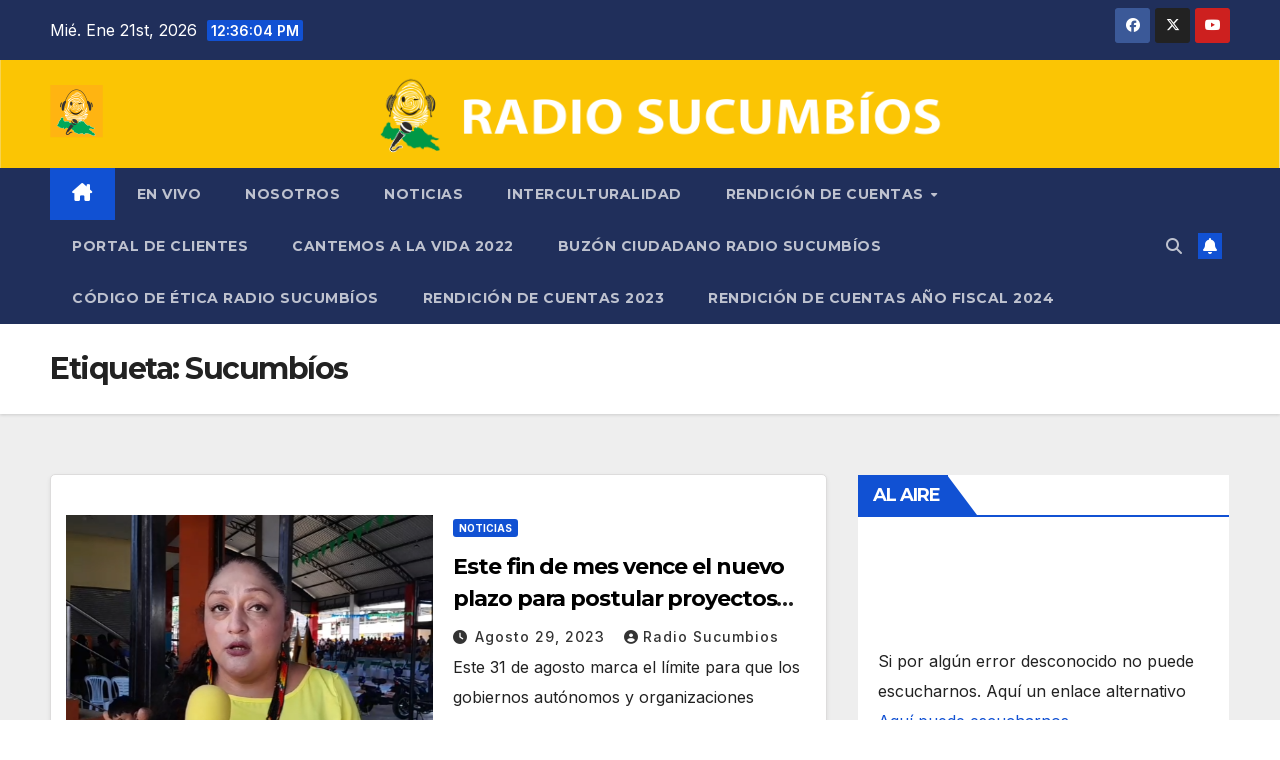

--- FILE ---
content_type: text/html; charset=UTF-8
request_url: https://radiosucumbios.org.ec/?tag=sucumbios-2
body_size: 63978
content:
<!DOCTYPE html>
<html lang="es">
<head>
<meta charset="UTF-8">
<meta name="viewport" content="width=device-width, initial-scale=1">
<link rel="profile" href="http://gmpg.org/xfn/11">
<title>Sucumbíos</title>
<meta name='robots' content='max-image-preview:large' />
	<style>img:is([sizes="auto" i], [sizes^="auto," i]) { contain-intrinsic-size: 3000px 1500px }</style>
	<link rel='dns-prefetch' href='//fonts.googleapis.com' />
<link rel="alternate" type="application/rss+xml" title=" &raquo; Feed" href="https://radiosucumbios.org.ec/?feed=rss2" />
<link rel="alternate" type="application/rss+xml" title=" &raquo; Feed de los comentarios" href="https://radiosucumbios.org.ec/?feed=comments-rss2" />
<link rel="alternate" type="application/rss+xml" title=" &raquo; Etiqueta Sucumbíos del feed" href="https://radiosucumbios.org.ec/?feed=rss2&#038;tag=sucumbios-2" />
<script>
window._wpemojiSettings = {"baseUrl":"https:\/\/s.w.org\/images\/core\/emoji\/16.0.1\/72x72\/","ext":".png","svgUrl":"https:\/\/s.w.org\/images\/core\/emoji\/16.0.1\/svg\/","svgExt":".svg","source":{"concatemoji":"https:\/\/radiosucumbios.org.ec\/wp-includes\/js\/wp-emoji-release.min.js?ver=6.8.3"}};
/*! This file is auto-generated */
!function(s,n){var o,i,e;function c(e){try{var t={supportTests:e,timestamp:(new Date).valueOf()};sessionStorage.setItem(o,JSON.stringify(t))}catch(e){}}function p(e,t,n){e.clearRect(0,0,e.canvas.width,e.canvas.height),e.fillText(t,0,0);var t=new Uint32Array(e.getImageData(0,0,e.canvas.width,e.canvas.height).data),a=(e.clearRect(0,0,e.canvas.width,e.canvas.height),e.fillText(n,0,0),new Uint32Array(e.getImageData(0,0,e.canvas.width,e.canvas.height).data));return t.every(function(e,t){return e===a[t]})}function u(e,t){e.clearRect(0,0,e.canvas.width,e.canvas.height),e.fillText(t,0,0);for(var n=e.getImageData(16,16,1,1),a=0;a<n.data.length;a++)if(0!==n.data[a])return!1;return!0}function f(e,t,n,a){switch(t){case"flag":return n(e,"\ud83c\udff3\ufe0f\u200d\u26a7\ufe0f","\ud83c\udff3\ufe0f\u200b\u26a7\ufe0f")?!1:!n(e,"\ud83c\udde8\ud83c\uddf6","\ud83c\udde8\u200b\ud83c\uddf6")&&!n(e,"\ud83c\udff4\udb40\udc67\udb40\udc62\udb40\udc65\udb40\udc6e\udb40\udc67\udb40\udc7f","\ud83c\udff4\u200b\udb40\udc67\u200b\udb40\udc62\u200b\udb40\udc65\u200b\udb40\udc6e\u200b\udb40\udc67\u200b\udb40\udc7f");case"emoji":return!a(e,"\ud83e\udedf")}return!1}function g(e,t,n,a){var r="undefined"!=typeof WorkerGlobalScope&&self instanceof WorkerGlobalScope?new OffscreenCanvas(300,150):s.createElement("canvas"),o=r.getContext("2d",{willReadFrequently:!0}),i=(o.textBaseline="top",o.font="600 32px Arial",{});return e.forEach(function(e){i[e]=t(o,e,n,a)}),i}function t(e){var t=s.createElement("script");t.src=e,t.defer=!0,s.head.appendChild(t)}"undefined"!=typeof Promise&&(o="wpEmojiSettingsSupports",i=["flag","emoji"],n.supports={everything:!0,everythingExceptFlag:!0},e=new Promise(function(e){s.addEventListener("DOMContentLoaded",e,{once:!0})}),new Promise(function(t){var n=function(){try{var e=JSON.parse(sessionStorage.getItem(o));if("object"==typeof e&&"number"==typeof e.timestamp&&(new Date).valueOf()<e.timestamp+604800&&"object"==typeof e.supportTests)return e.supportTests}catch(e){}return null}();if(!n){if("undefined"!=typeof Worker&&"undefined"!=typeof OffscreenCanvas&&"undefined"!=typeof URL&&URL.createObjectURL&&"undefined"!=typeof Blob)try{var e="postMessage("+g.toString()+"("+[JSON.stringify(i),f.toString(),p.toString(),u.toString()].join(",")+"));",a=new Blob([e],{type:"text/javascript"}),r=new Worker(URL.createObjectURL(a),{name:"wpTestEmojiSupports"});return void(r.onmessage=function(e){c(n=e.data),r.terminate(),t(n)})}catch(e){}c(n=g(i,f,p,u))}t(n)}).then(function(e){for(var t in e)n.supports[t]=e[t],n.supports.everything=n.supports.everything&&n.supports[t],"flag"!==t&&(n.supports.everythingExceptFlag=n.supports.everythingExceptFlag&&n.supports[t]);n.supports.everythingExceptFlag=n.supports.everythingExceptFlag&&!n.supports.flag,n.DOMReady=!1,n.readyCallback=function(){n.DOMReady=!0}}).then(function(){return e}).then(function(){var e;n.supports.everything||(n.readyCallback(),(e=n.source||{}).concatemoji?t(e.concatemoji):e.wpemoji&&e.twemoji&&(t(e.twemoji),t(e.wpemoji)))}))}((window,document),window._wpemojiSettings);
</script>
<style id='wp-emoji-styles-inline-css'>

	img.wp-smiley, img.emoji {
		display: inline !important;
		border: none !important;
		box-shadow: none !important;
		height: 1em !important;
		width: 1em !important;
		margin: 0 0.07em !important;
		vertical-align: -0.1em !important;
		background: none !important;
		padding: 0 !important;
	}
</style>
<link rel='stylesheet' id='wp-block-library-css' href='https://radiosucumbios.org.ec/wp-includes/css/dist/block-library/style.min.css?ver=6.8.3' media='all' />
<style id='wp-block-library-theme-inline-css'>
.wp-block-audio :where(figcaption){color:#555;font-size:13px;text-align:center}.is-dark-theme .wp-block-audio :where(figcaption){color:#ffffffa6}.wp-block-audio{margin:0 0 1em}.wp-block-code{border:1px solid #ccc;border-radius:4px;font-family:Menlo,Consolas,monaco,monospace;padding:.8em 1em}.wp-block-embed :where(figcaption){color:#555;font-size:13px;text-align:center}.is-dark-theme .wp-block-embed :where(figcaption){color:#ffffffa6}.wp-block-embed{margin:0 0 1em}.blocks-gallery-caption{color:#555;font-size:13px;text-align:center}.is-dark-theme .blocks-gallery-caption{color:#ffffffa6}:root :where(.wp-block-image figcaption){color:#555;font-size:13px;text-align:center}.is-dark-theme :root :where(.wp-block-image figcaption){color:#ffffffa6}.wp-block-image{margin:0 0 1em}.wp-block-pullquote{border-bottom:4px solid;border-top:4px solid;color:currentColor;margin-bottom:1.75em}.wp-block-pullquote cite,.wp-block-pullquote footer,.wp-block-pullquote__citation{color:currentColor;font-size:.8125em;font-style:normal;text-transform:uppercase}.wp-block-quote{border-left:.25em solid;margin:0 0 1.75em;padding-left:1em}.wp-block-quote cite,.wp-block-quote footer{color:currentColor;font-size:.8125em;font-style:normal;position:relative}.wp-block-quote:where(.has-text-align-right){border-left:none;border-right:.25em solid;padding-left:0;padding-right:1em}.wp-block-quote:where(.has-text-align-center){border:none;padding-left:0}.wp-block-quote.is-large,.wp-block-quote.is-style-large,.wp-block-quote:where(.is-style-plain){border:none}.wp-block-search .wp-block-search__label{font-weight:700}.wp-block-search__button{border:1px solid #ccc;padding:.375em .625em}:where(.wp-block-group.has-background){padding:1.25em 2.375em}.wp-block-separator.has-css-opacity{opacity:.4}.wp-block-separator{border:none;border-bottom:2px solid;margin-left:auto;margin-right:auto}.wp-block-separator.has-alpha-channel-opacity{opacity:1}.wp-block-separator:not(.is-style-wide):not(.is-style-dots){width:100px}.wp-block-separator.has-background:not(.is-style-dots){border-bottom:none;height:1px}.wp-block-separator.has-background:not(.is-style-wide):not(.is-style-dots){height:2px}.wp-block-table{margin:0 0 1em}.wp-block-table td,.wp-block-table th{word-break:normal}.wp-block-table :where(figcaption){color:#555;font-size:13px;text-align:center}.is-dark-theme .wp-block-table :where(figcaption){color:#ffffffa6}.wp-block-video :where(figcaption){color:#555;font-size:13px;text-align:center}.is-dark-theme .wp-block-video :where(figcaption){color:#ffffffa6}.wp-block-video{margin:0 0 1em}:root :where(.wp-block-template-part.has-background){margin-bottom:0;margin-top:0;padding:1.25em 2.375em}
</style>
<style id='classic-theme-styles-inline-css'>
/*! This file is auto-generated */
.wp-block-button__link{color:#fff;background-color:#32373c;border-radius:9999px;box-shadow:none;text-decoration:none;padding:calc(.667em + 2px) calc(1.333em + 2px);font-size:1.125em}.wp-block-file__button{background:#32373c;color:#fff;text-decoration:none}
</style>
<style id='global-styles-inline-css'>
:root{--wp--preset--aspect-ratio--square: 1;--wp--preset--aspect-ratio--4-3: 4/3;--wp--preset--aspect-ratio--3-4: 3/4;--wp--preset--aspect-ratio--3-2: 3/2;--wp--preset--aspect-ratio--2-3: 2/3;--wp--preset--aspect-ratio--16-9: 16/9;--wp--preset--aspect-ratio--9-16: 9/16;--wp--preset--color--black: #000000;--wp--preset--color--cyan-bluish-gray: #abb8c3;--wp--preset--color--white: #ffffff;--wp--preset--color--pale-pink: #f78da7;--wp--preset--color--vivid-red: #cf2e2e;--wp--preset--color--luminous-vivid-orange: #ff6900;--wp--preset--color--luminous-vivid-amber: #fcb900;--wp--preset--color--light-green-cyan: #7bdcb5;--wp--preset--color--vivid-green-cyan: #00d084;--wp--preset--color--pale-cyan-blue: #8ed1fc;--wp--preset--color--vivid-cyan-blue: #0693e3;--wp--preset--color--vivid-purple: #9b51e0;--wp--preset--gradient--vivid-cyan-blue-to-vivid-purple: linear-gradient(135deg,rgba(6,147,227,1) 0%,rgb(155,81,224) 100%);--wp--preset--gradient--light-green-cyan-to-vivid-green-cyan: linear-gradient(135deg,rgb(122,220,180) 0%,rgb(0,208,130) 100%);--wp--preset--gradient--luminous-vivid-amber-to-luminous-vivid-orange: linear-gradient(135deg,rgba(252,185,0,1) 0%,rgba(255,105,0,1) 100%);--wp--preset--gradient--luminous-vivid-orange-to-vivid-red: linear-gradient(135deg,rgba(255,105,0,1) 0%,rgb(207,46,46) 100%);--wp--preset--gradient--very-light-gray-to-cyan-bluish-gray: linear-gradient(135deg,rgb(238,238,238) 0%,rgb(169,184,195) 100%);--wp--preset--gradient--cool-to-warm-spectrum: linear-gradient(135deg,rgb(74,234,220) 0%,rgb(151,120,209) 20%,rgb(207,42,186) 40%,rgb(238,44,130) 60%,rgb(251,105,98) 80%,rgb(254,248,76) 100%);--wp--preset--gradient--blush-light-purple: linear-gradient(135deg,rgb(255,206,236) 0%,rgb(152,150,240) 100%);--wp--preset--gradient--blush-bordeaux: linear-gradient(135deg,rgb(254,205,165) 0%,rgb(254,45,45) 50%,rgb(107,0,62) 100%);--wp--preset--gradient--luminous-dusk: linear-gradient(135deg,rgb(255,203,112) 0%,rgb(199,81,192) 50%,rgb(65,88,208) 100%);--wp--preset--gradient--pale-ocean: linear-gradient(135deg,rgb(255,245,203) 0%,rgb(182,227,212) 50%,rgb(51,167,181) 100%);--wp--preset--gradient--electric-grass: linear-gradient(135deg,rgb(202,248,128) 0%,rgb(113,206,126) 100%);--wp--preset--gradient--midnight: linear-gradient(135deg,rgb(2,3,129) 0%,rgb(40,116,252) 100%);--wp--preset--font-size--small: 13px;--wp--preset--font-size--medium: 20px;--wp--preset--font-size--large: 36px;--wp--preset--font-size--x-large: 42px;--wp--preset--spacing--20: 0.44rem;--wp--preset--spacing--30: 0.67rem;--wp--preset--spacing--40: 1rem;--wp--preset--spacing--50: 1.5rem;--wp--preset--spacing--60: 2.25rem;--wp--preset--spacing--70: 3.38rem;--wp--preset--spacing--80: 5.06rem;--wp--preset--shadow--natural: 6px 6px 9px rgba(0, 0, 0, 0.2);--wp--preset--shadow--deep: 12px 12px 50px rgba(0, 0, 0, 0.4);--wp--preset--shadow--sharp: 6px 6px 0px rgba(0, 0, 0, 0.2);--wp--preset--shadow--outlined: 6px 6px 0px -3px rgba(255, 255, 255, 1), 6px 6px rgba(0, 0, 0, 1);--wp--preset--shadow--crisp: 6px 6px 0px rgba(0, 0, 0, 1);}:where(.is-layout-flex){gap: 0.5em;}:where(.is-layout-grid){gap: 0.5em;}body .is-layout-flex{display: flex;}.is-layout-flex{flex-wrap: wrap;align-items: center;}.is-layout-flex > :is(*, div){margin: 0;}body .is-layout-grid{display: grid;}.is-layout-grid > :is(*, div){margin: 0;}:where(.wp-block-columns.is-layout-flex){gap: 2em;}:where(.wp-block-columns.is-layout-grid){gap: 2em;}:where(.wp-block-post-template.is-layout-flex){gap: 1.25em;}:where(.wp-block-post-template.is-layout-grid){gap: 1.25em;}.has-black-color{color: var(--wp--preset--color--black) !important;}.has-cyan-bluish-gray-color{color: var(--wp--preset--color--cyan-bluish-gray) !important;}.has-white-color{color: var(--wp--preset--color--white) !important;}.has-pale-pink-color{color: var(--wp--preset--color--pale-pink) !important;}.has-vivid-red-color{color: var(--wp--preset--color--vivid-red) !important;}.has-luminous-vivid-orange-color{color: var(--wp--preset--color--luminous-vivid-orange) !important;}.has-luminous-vivid-amber-color{color: var(--wp--preset--color--luminous-vivid-amber) !important;}.has-light-green-cyan-color{color: var(--wp--preset--color--light-green-cyan) !important;}.has-vivid-green-cyan-color{color: var(--wp--preset--color--vivid-green-cyan) !important;}.has-pale-cyan-blue-color{color: var(--wp--preset--color--pale-cyan-blue) !important;}.has-vivid-cyan-blue-color{color: var(--wp--preset--color--vivid-cyan-blue) !important;}.has-vivid-purple-color{color: var(--wp--preset--color--vivid-purple) !important;}.has-black-background-color{background-color: var(--wp--preset--color--black) !important;}.has-cyan-bluish-gray-background-color{background-color: var(--wp--preset--color--cyan-bluish-gray) !important;}.has-white-background-color{background-color: var(--wp--preset--color--white) !important;}.has-pale-pink-background-color{background-color: var(--wp--preset--color--pale-pink) !important;}.has-vivid-red-background-color{background-color: var(--wp--preset--color--vivid-red) !important;}.has-luminous-vivid-orange-background-color{background-color: var(--wp--preset--color--luminous-vivid-orange) !important;}.has-luminous-vivid-amber-background-color{background-color: var(--wp--preset--color--luminous-vivid-amber) !important;}.has-light-green-cyan-background-color{background-color: var(--wp--preset--color--light-green-cyan) !important;}.has-vivid-green-cyan-background-color{background-color: var(--wp--preset--color--vivid-green-cyan) !important;}.has-pale-cyan-blue-background-color{background-color: var(--wp--preset--color--pale-cyan-blue) !important;}.has-vivid-cyan-blue-background-color{background-color: var(--wp--preset--color--vivid-cyan-blue) !important;}.has-vivid-purple-background-color{background-color: var(--wp--preset--color--vivid-purple) !important;}.has-black-border-color{border-color: var(--wp--preset--color--black) !important;}.has-cyan-bluish-gray-border-color{border-color: var(--wp--preset--color--cyan-bluish-gray) !important;}.has-white-border-color{border-color: var(--wp--preset--color--white) !important;}.has-pale-pink-border-color{border-color: var(--wp--preset--color--pale-pink) !important;}.has-vivid-red-border-color{border-color: var(--wp--preset--color--vivid-red) !important;}.has-luminous-vivid-orange-border-color{border-color: var(--wp--preset--color--luminous-vivid-orange) !important;}.has-luminous-vivid-amber-border-color{border-color: var(--wp--preset--color--luminous-vivid-amber) !important;}.has-light-green-cyan-border-color{border-color: var(--wp--preset--color--light-green-cyan) !important;}.has-vivid-green-cyan-border-color{border-color: var(--wp--preset--color--vivid-green-cyan) !important;}.has-pale-cyan-blue-border-color{border-color: var(--wp--preset--color--pale-cyan-blue) !important;}.has-vivid-cyan-blue-border-color{border-color: var(--wp--preset--color--vivid-cyan-blue) !important;}.has-vivid-purple-border-color{border-color: var(--wp--preset--color--vivid-purple) !important;}.has-vivid-cyan-blue-to-vivid-purple-gradient-background{background: var(--wp--preset--gradient--vivid-cyan-blue-to-vivid-purple) !important;}.has-light-green-cyan-to-vivid-green-cyan-gradient-background{background: var(--wp--preset--gradient--light-green-cyan-to-vivid-green-cyan) !important;}.has-luminous-vivid-amber-to-luminous-vivid-orange-gradient-background{background: var(--wp--preset--gradient--luminous-vivid-amber-to-luminous-vivid-orange) !important;}.has-luminous-vivid-orange-to-vivid-red-gradient-background{background: var(--wp--preset--gradient--luminous-vivid-orange-to-vivid-red) !important;}.has-very-light-gray-to-cyan-bluish-gray-gradient-background{background: var(--wp--preset--gradient--very-light-gray-to-cyan-bluish-gray) !important;}.has-cool-to-warm-spectrum-gradient-background{background: var(--wp--preset--gradient--cool-to-warm-spectrum) !important;}.has-blush-light-purple-gradient-background{background: var(--wp--preset--gradient--blush-light-purple) !important;}.has-blush-bordeaux-gradient-background{background: var(--wp--preset--gradient--blush-bordeaux) !important;}.has-luminous-dusk-gradient-background{background: var(--wp--preset--gradient--luminous-dusk) !important;}.has-pale-ocean-gradient-background{background: var(--wp--preset--gradient--pale-ocean) !important;}.has-electric-grass-gradient-background{background: var(--wp--preset--gradient--electric-grass) !important;}.has-midnight-gradient-background{background: var(--wp--preset--gradient--midnight) !important;}.has-small-font-size{font-size: var(--wp--preset--font-size--small) !important;}.has-medium-font-size{font-size: var(--wp--preset--font-size--medium) !important;}.has-large-font-size{font-size: var(--wp--preset--font-size--large) !important;}.has-x-large-font-size{font-size: var(--wp--preset--font-size--x-large) !important;}
:where(.wp-block-post-template.is-layout-flex){gap: 1.25em;}:where(.wp-block-post-template.is-layout-grid){gap: 1.25em;}
:where(.wp-block-columns.is-layout-flex){gap: 2em;}:where(.wp-block-columns.is-layout-grid){gap: 2em;}
:root :where(.wp-block-pullquote){font-size: 1.5em;line-height: 1.6;}
</style>
<link rel='stylesheet' id='ansar-import-css' href='https://radiosucumbios.org.ec/wp-content/plugins/ansar-import/public/css/ansar-import-public.css?ver=2.0.0' media='all' />
<link rel='stylesheet' id='wordpress-popular-posts-css-css' href='https://radiosucumbios.org.ec/wp-content/plugins/wordpress-popular-posts/assets/css/wpp.css?ver=6.1.1' media='all' />
<link rel='stylesheet' id='newsup-fonts-css' href='//fonts.googleapis.com/css?family=Montserrat%3A400%2C500%2C700%2C800%7CInter%3A300%2C400%2C500%2C600%2C700%2C800%2C900%26display%3Dswap&#038;subset=latin%2Clatin-ext' media='all' />
<link rel='stylesheet' id='bootstrap-css' href='https://radiosucumbios.org.ec/wp-content/themes/newsup/css/bootstrap.css?ver=6.8.3' media='all' />
<link rel='stylesheet' id='newsup-style-css' href='https://radiosucumbios.org.ec/wp-content/themes/newsup/style.css?ver=6.8.3' media='all' />
<link rel='stylesheet' id='newsup-default-css' href='https://radiosucumbios.org.ec/wp-content/themes/newsup/css/colors/default.css?ver=6.8.3' media='all' />
<link rel='stylesheet' id='font-awesome-5-all-css' href='https://radiosucumbios.org.ec/wp-content/themes/newsup/css/font-awesome/css/all.min.css?ver=6.8.3' media='all' />
<link rel='stylesheet' id='font-awesome-4-shim-css' href='https://radiosucumbios.org.ec/wp-content/themes/newsup/css/font-awesome/css/v4-shims.min.css?ver=6.8.3' media='all' />
<link rel='stylesheet' id='owl-carousel-css' href='https://radiosucumbios.org.ec/wp-content/themes/newsup/css/owl.carousel.css?ver=6.8.3' media='all' />
<link rel='stylesheet' id='smartmenus-css' href='https://radiosucumbios.org.ec/wp-content/themes/newsup/css/jquery.smartmenus.bootstrap.css?ver=6.8.3' media='all' />
<link rel='stylesheet' id='newsup-custom-css-css' href='https://radiosucumbios.org.ec/wp-content/themes/newsup/inc/ansar/customize/css/customizer.css?ver=1.0' media='all' />
<script src="https://radiosucumbios.org.ec/wp-includes/js/jquery/jquery.min.js?ver=3.7.1" id="jquery-core-js"></script>
<script src="https://radiosucumbios.org.ec/wp-includes/js/jquery/jquery-migrate.min.js?ver=3.4.1" id="jquery-migrate-js"></script>
<script src="https://radiosucumbios.org.ec/wp-content/plugins/ansar-import/public/js/ansar-import-public.js?ver=2.0.0" id="ansar-import-js"></script>
<script id="wpp-json" type="application/json">
{"sampling_active":0,"sampling_rate":100,"ajax_url":"https:\/\/radiosucumbios.org.ec\/index.php?rest_route=\/wordpress-popular-posts\/v1\/popular-posts","api_url":"https:\/\/radiosucumbios.org.ec\/index.php?rest_route=\/wordpress-popular-posts","ID":0,"token":"70fbca1a6b","lang":0,"debug":0}
</script>
<script src="https://radiosucumbios.org.ec/wp-content/plugins/wordpress-popular-posts/assets/js/wpp.min.js?ver=6.1.1" id="wpp-js-js"></script>
<script src="https://radiosucumbios.org.ec/wp-content/themes/newsup/js/navigation.js?ver=6.8.3" id="newsup-navigation-js"></script>
<script src="https://radiosucumbios.org.ec/wp-content/themes/newsup/js/bootstrap.js?ver=6.8.3" id="bootstrap-js"></script>
<script src="https://radiosucumbios.org.ec/wp-content/themes/newsup/js/owl.carousel.min.js?ver=6.8.3" id="owl-carousel-min-js"></script>
<script src="https://radiosucumbios.org.ec/wp-content/themes/newsup/js/jquery.smartmenus.js?ver=6.8.3" id="smartmenus-js-js"></script>
<script src="https://radiosucumbios.org.ec/wp-content/themes/newsup/js/jquery.smartmenus.bootstrap.js?ver=6.8.3" id="bootstrap-smartmenus-js-js"></script>
<script src="https://radiosucumbios.org.ec/wp-content/themes/newsup/js/jquery.marquee.js?ver=6.8.3" id="newsup-marquee-js-js"></script>
<script src="https://radiosucumbios.org.ec/wp-content/themes/newsup/js/main.js?ver=6.8.3" id="newsup-main-js-js"></script>
<link rel="https://api.w.org/" href="https://radiosucumbios.org.ec/index.php?rest_route=/" /><link rel="alternate" title="JSON" type="application/json" href="https://radiosucumbios.org.ec/index.php?rest_route=/wp/v2/tags/103" /><link rel="EditURI" type="application/rsd+xml" title="RSD" href="https://radiosucumbios.org.ec/xmlrpc.php?rsd" />
<meta name="generator" content="WordPress 6.8.3" />
			<meta property="fb:pages" content="160352010699206" />
							<meta property="ia:markup_url" content="https://radiosucumbios.org.ec/?p=3417&amp;ia_markup=1" />
				            <style id="wpp-loading-animation-styles">@-webkit-keyframes bgslide{from{background-position-x:0}to{background-position-x:-200%}}@keyframes bgslide{from{background-position-x:0}to{background-position-x:-200%}}.wpp-widget-placeholder,.wpp-widget-block-placeholder{margin:0 auto;width:60px;height:3px;background:#dd3737;background:linear-gradient(90deg,#dd3737 0%,#571313 10%,#dd3737 100%);background-size:200% auto;border-radius:3px;-webkit-animation:bgslide 1s infinite linear;animation:bgslide 1s infinite linear}</style>
             
<style type="text/css" id="custom-background-css">
    .wrapper { background-color: #eee; }
</style>
    <style type="text/css">
            body .site-title a,
        body .site-description {
            color: #ffffff;
        }

        .site-branding-text .site-title a {
                font-size: 10px;
            }

            @media only screen and (max-width: 640px) {
                .site-branding-text .site-title a {
                    font-size: 40px;

                }
            }

            @media only screen and (max-width: 375px) {
                .site-branding-text .site-title a {
                    font-size: 32px;

                }
            }

        </style>
    <link rel="icon" href="https://radiosucumbios.org.ec/wp-content/uploads/2017/07/cropped-ICON-32x32.png" sizes="32x32" />
<link rel="icon" href="https://radiosucumbios.org.ec/wp-content/uploads/2017/07/cropped-ICON-192x192.png" sizes="192x192" />
<link rel="apple-touch-icon" href="https://radiosucumbios.org.ec/wp-content/uploads/2017/07/cropped-ICON-180x180.png" />
<meta name="msapplication-TileImage" content="https://radiosucumbios.org.ec/wp-content/uploads/2017/07/cropped-ICON-270x270.png" />
</head>
<body class="archive tag tag-sucumbios-2 tag-103 wp-custom-logo wp-embed-responsive wp-theme-newsup hfeed ta-hide-date-author-in-list" >
<div id="page" class="site">
<a class="skip-link screen-reader-text" href="#content">
Saltar al contenido</a>
  <div class="wrapper" id="custom-background-css">
    <header class="mg-headwidget">
      <!--==================== TOP BAR ====================-->
      <div class="mg-head-detail hidden-xs">
    <div class="container-fluid">
        <div class="row align-items-center">
            <div class="col-md-6 col-xs-12">
                <ul class="info-left">
                                <li>Mié. Ene 21st, 2026                 <span  id="time" class="time"></span>
                        </li>
                        </ul>
            </div>
            <div class="col-md-6 col-xs-12">
                <ul class="mg-social info-right">
                            <li>
            <a  target="_blank"  href="https://www.facebook.com/radiosucumbios/">
                <span class="icon-soci facebook">
                    <i class="fab fa-facebook"></i>
                </span> 
            </a>
        </li>
                <li>
            <a target="_blank" href="https://twitter.com/SucumbiosRadio">
                <span class="icon-soci x-twitter">
                    <i class="fa-brands fa-x-twitter"></i>
                </span>
            </a>
        </li>
                <li>
            <a target="_blank"  href="https://www.youtube.com/c/RadioSucumbios1992">
                <span class="icon-soci youtube">
                    <i class="fab fa-youtube"></i>
                </span>
            </a>
        </li>
                        </ul>
            </div>
        </div>
    </div>
</div>
      <div class="clearfix"></div>

      
      <div class="mg-nav-widget-area-back" style='background-image: url("https://radiosucumbios.org.ec/wp-content/uploads/2018/04/cabecerars2018_150px.png" );'>
                <div class="overlay">
          <div class="inner" > 
              <div class="container-fluid">
                  <div class="mg-nav-widget-area">
                    <div class="row align-items-center">
                      <div class="col-md-3 text-center-xs">
                        <div class="navbar-header">
                          <div class="site-logo">
                            <a href="https://radiosucumbios.org.ec/" class="navbar-brand" rel="home"><img width="53" height="53" src="https://radiosucumbios.org.ec/wp-content/uploads/2021/01/cropped-cropped-cropped-LOGO-PAGINA-WEB-peq.png" class="custom-logo" alt="" decoding="async" /></a>                          </div>
                          <div class="site-branding-text ">
                                                            <p class="site-title"> <a href="https://radiosucumbios.org.ec/" rel="home"></a></p>
                                                            <p class="site-description"></p>
                          </div>    
                        </div>
                      </div>
                                          </div>
                  </div>
              </div>
          </div>
        </div>
      </div>
    <div class="mg-menu-full">
      <nav class="navbar navbar-expand-lg navbar-wp">
        <div class="container-fluid">
          <!-- Right nav -->
          <div class="m-header align-items-center">
                            <a class="mobilehomebtn" href="https://radiosucumbios.org.ec"><span class="fa-solid fa-house-chimney"></span></a>
              <!-- navbar-toggle -->
              <button class="navbar-toggler mx-auto" type="button" data-toggle="collapse" data-target="#navbar-wp" aria-controls="navbarSupportedContent" aria-expanded="false" aria-label="Alternar navegación">
                <span class="burger">
                  <span class="burger-line"></span>
                  <span class="burger-line"></span>
                  <span class="burger-line"></span>
                </span>
              </button>
              <!-- /navbar-toggle -->
                          <div class="dropdown show mg-search-box pr-2">
                <a class="dropdown-toggle msearch ml-auto" href="#" role="button" id="dropdownMenuLink" data-toggle="dropdown" aria-haspopup="true" aria-expanded="false">
                <i class="fas fa-search"></i>
                </a> 
                <div class="dropdown-menu searchinner" aria-labelledby="dropdownMenuLink">
                    <form role="search" method="get" id="searchform" action="https://radiosucumbios.org.ec/">
  <div class="input-group">
    <input type="search" class="form-control" placeholder="Buscar" value="" name="s" />
    <span class="input-group-btn btn-default">
    <button type="submit" class="btn"> <i class="fas fa-search"></i> </button>
    </span> </div>
</form>                </div>
            </div>
                  <a href="#" target="_blank" class="btn-bell btn-theme mx-2"><i class="fa fa-bell"></i></a>
                      
          </div>
          <!-- /Right nav --> 
          <div class="collapse navbar-collapse" id="navbar-wp">
            <div class="d-md-block">
              <ul id="menu-rendicion-de-cuentas-2022" class="nav navbar-nav mr-auto "><li class="active home"><a class="homebtn" href="https://radiosucumbios.org.ec"><span class='fa-solid fa-house-chimney'></span></a></li><li id="menu-item-247" class="menu-item menu-item-type-post_type menu-item-object-page menu-item-247"><a class="nav-link" title="EN VIVO" href="https://radiosucumbios.org.ec/?page_id=245">EN VIVO</a></li>
<li id="menu-item-106" class="menu-item menu-item-type-post_type menu-item-object-page menu-item-106"><a class="nav-link" title="Nosotros" href="https://radiosucumbios.org.ec/?page_id=99">Nosotros</a></li>
<li id="menu-item-17" class="menu-item menu-item-type-taxonomy menu-item-object-category menu-item-17"><a class="nav-link" title="Noticias" href="https://radiosucumbios.org.ec/?cat=3">Noticias</a></li>
<li id="menu-item-42" class="menu-item menu-item-type-taxonomy menu-item-object-category menu-item-42"><a class="nav-link" title="Interculturalidad" href="https://radiosucumbios.org.ec/?cat=10">Interculturalidad</a></li>
<li id="menu-item-385" class="menu-item menu-item-type-post_type menu-item-object-page menu-item-has-children menu-item-385 dropdown"><a class="nav-link" title="Rendición de cuentas" href="https://radiosucumbios.org.ec/?page_id=383" data-toggle="dropdown" class="dropdown-toggle">Rendición de cuentas </a>
<ul role="menu" class=" dropdown-menu">
	<li id="menu-item-3405" class="menu-item menu-item-type-post_type menu-item-object-page menu-item-3405"><a class="dropdown-item" title="RENDICIÓN DE CUENTAS 2022" href="https://radiosucumbios.org.ec/?page_id=3401">RENDICIÓN DE CUENTAS 2022</a></li>
	<li id="menu-item-3140" class="menu-item menu-item-type-post_type menu-item-object-page menu-item-3140"><a class="dropdown-item" title="RENDICIÓN DE CUENTAS 2021" href="https://radiosucumbios.org.ec/?page_id=3139">RENDICIÓN DE CUENTAS 2021</a></li>
	<li id="menu-item-2649" class="menu-item menu-item-type-post_type menu-item-object-post menu-item-2649"><a class="dropdown-item" title="Rendición de cuentas 2019" href="https://radiosucumbios.org.ec/?p=2647">Rendición de cuentas 2019</a></li>
</ul>
</li>
<li id="menu-item-2864" class="menu-item menu-item-type-post_type menu-item-object-page menu-item-2864"><a class="nav-link" title="Portal de clientes" href="https://radiosucumbios.org.ec/?page_id=2863">Portal de clientes</a></li>
<li id="menu-item-3279" class="menu-item menu-item-type-post_type menu-item-object-page menu-item-3279"><a class="nav-link" title="Cantemos a la vida 2022" href="https://radiosucumbios.org.ec/?page_id=3277">Cantemos a la vida 2022</a></li>
<li id="menu-item-3508" class="menu-item menu-item-type-post_type menu-item-object-page menu-item-3508"><a class="nav-link" title="BUZÓN CIUDADANO RADIO SUCUMBÍOS" href="https://radiosucumbios.org.ec/?page_id=3507">BUZÓN CIUDADANO RADIO SUCUMBÍOS</a></li>
<li id="menu-item-3519" class="menu-item menu-item-type-post_type menu-item-object-page menu-item-3519"><a class="nav-link" title="CÓDIGO DE ÉTICA RADIO SUCUMBÍOS" href="https://radiosucumbios.org.ec/?page_id=3518">CÓDIGO DE ÉTICA RADIO SUCUMBÍOS</a></li>
<li id="menu-item-3525" class="menu-item menu-item-type-post_type menu-item-object-page menu-item-3525"><a class="nav-link" title="RENDICIÓN DE CUENTAS 2023" href="https://radiosucumbios.org.ec/?page_id=3523">RENDICIÓN DE CUENTAS 2023</a></li>
<li id="menu-item-3544" class="menu-item menu-item-type-post_type menu-item-object-page menu-item-3544"><a class="nav-link" title="Rendición de cuentas año fiscal 2024" href="https://radiosucumbios.org.ec/?page_id=3543">Rendición de cuentas año fiscal 2024</a></li>
</ul>            </div>      
          </div>
          <!-- Right nav -->
          <div class="desk-header d-lg-flex pl-3 ml-auto my-2 my-lg-0 position-relative align-items-center">
                        <div class="dropdown show mg-search-box pr-2">
                <a class="dropdown-toggle msearch ml-auto" href="#" role="button" id="dropdownMenuLink" data-toggle="dropdown" aria-haspopup="true" aria-expanded="false">
                <i class="fas fa-search"></i>
                </a> 
                <div class="dropdown-menu searchinner" aria-labelledby="dropdownMenuLink">
                    <form role="search" method="get" id="searchform" action="https://radiosucumbios.org.ec/">
  <div class="input-group">
    <input type="search" class="form-control" placeholder="Buscar" value="" name="s" />
    <span class="input-group-btn btn-default">
    <button type="submit" class="btn"> <i class="fas fa-search"></i> </button>
    </span> </div>
</form>                </div>
            </div>
                  <a href="#" target="_blank" class="btn-bell btn-theme mx-2"><i class="fa fa-bell"></i></a>
                  </div>
          <!-- /Right nav -->
      </div>
      </nav> <!-- /Navigation -->
    </div>
</header>
<div class="clearfix"></div> <!--==================== Newsup breadcrumb section ====================-->
<div class="mg-breadcrumb-section" style='background: url("https://radiosucumbios.org.ec/wp-content/uploads/2018/04/cabecerars2018_150px.png" ) repeat scroll center 0 #143745;'>
   <div class="overlay">       <div class="container-fluid">
        <div class="row">
          <div class="col-md-12 col-sm-12">
            <div class="mg-breadcrumb-title">
              <h1 class="title">Etiqueta: <span>Sucumbíos</span></h1>            </div>
          </div>
        </div>
      </div>
   </div> </div>
<div class="clearfix"></div><!--container-->
    <div id="content" class="container-fluid archive-class">
        <!--row-->
            <div class="row">
                                    <div class="col-md-8">
                <!-- mg-posts-sec mg-posts-modul-6 -->
<div class="mg-posts-sec mg-posts-modul-6">
    <!-- mg-posts-sec-inner -->
    <div class="mg-posts-sec-inner">
                    <article id="post-3417" class="d-md-flex mg-posts-sec-post align-items-center post-3417 post type-post status-publish format-standard has-post-thumbnail hentry category-noticias tag-lago-agrio tag-sucumbios tag-sucumbios-2">
                        <div class="col-12 col-md-6">
            <div class="mg-post-thumb back-img md" style="background-image: url('https://radiosucumbios.org.ec/wp-content/uploads/2023/08/Captura-de-pantalla-2023-08-29-061030.png');">
                <span class="post-form"><i class="fas fa-camera"></i></span>                <a class="link-div" href="https://radiosucumbios.org.ec/?p=3417"></a>
            </div> 
        </div>
                        <div class="mg-sec-top-post py-3 col">
                    <div class="mg-blog-category"><a class="newsup-categories category-color-1" href="https://radiosucumbios.org.ec/?cat=3" alt="Ver todas las entradas en Noticias"> 
                                 Noticias
                             </a></div> 
                    <h4 class="entry-title title"><a href="https://radiosucumbios.org.ec/?p=3417">Este fin de mes vence el nuevo plazo para postular proyectos ante el fondo común de la secretaría técnica de la Amazonía</a></h4>
                            <div class="mg-blog-meta"> 
                    <span class="mg-blog-date"><i class="fas fa-clock"></i>
            <a href="https://radiosucumbios.org.ec/?m=202308">
                agosto 29, 2023            </a>
        </span>
            <a class="auth" href="https://radiosucumbios.org.ec/?author=2617">
            <i class="fas fa-user-circle"></i>Radio Sucumbios        </a>
            </div> 
                        <div class="mg-content">
                        <p>Este 31 de agosto marca el límite para que los gobiernos autónomos y organizaciones sociales presenten sus proyectos al fondo común establecido por la Ley Amazónica. Roció Durango, secretaria técnica&hellip;</p>
                    </div>
                </div>
            </article>
                    <article id="post-3222" class="d-md-flex mg-posts-sec-post align-items-center post-3222 post type-post status-publish format-standard has-post-thumbnail hentry category-comunidad category-sucumbios tag-el-eno tag-lago-agrio tag-sucumbios-2">
                        <div class="col-12 col-md-6">
            <div class="mg-post-thumb back-img md" style="background-image: url('https://radiosucumbios.org.ec/wp-content/uploads/2022/03/via-en-azuay.jpg');">
                <span class="post-form"><i class="fas fa-camera"></i></span>                <a class="link-div" href="https://radiosucumbios.org.ec/?p=3222"></a>
            </div> 
        </div>
                        <div class="mg-sec-top-post py-3 col">
                    <div class="mg-blog-category"><a class="newsup-categories category-color-1" href="https://radiosucumbios.org.ec/?cat=58" alt="Ver todas las entradas en Comunidad"> 
                                 Comunidad
                             </a><a class="newsup-categories category-color-1" href="https://radiosucumbios.org.ec/?cat=5" alt="Ver todas las entradas en Sucumbios"> 
                                 Sucumbios
                             </a></div> 
                    <h4 class="entry-title title"><a href="https://radiosucumbios.org.ec/?p=3222">Precooperativa Azuay recibió vía con Geosintéticos</a></h4>
                            <div class="mg-blog-meta"> 
                    <span class="mg-blog-date"><i class="fas fa-clock"></i>
            <a href="https://radiosucumbios.org.ec/?m=202203">
                marzo 28, 2022            </a>
        </span>
            <a class="auth" href="https://radiosucumbios.org.ec/?author=2617">
            <i class="fas fa-user-circle"></i>Radio Sucumbios        </a>
            </div> 
                        <div class="mg-content">
                        <p>Habitantes de la precooperativa Azuay parroquia El Eno recibieron vía con Geosintéticos</p>
                    </div>
                </div>
            </article>
                    <article id="post-3219" class="d-md-flex mg-posts-sec-post align-items-center post-3219 post type-post status-publish format-standard has-post-thumbnail hentry category-comunidad category-sucumbios tag-abraham-freire tag-emapala tag-lago-agrio tag-nueva-loja tag-sucumbios-2">
                        <div class="col-12 col-md-6">
            <div class="mg-post-thumb back-img md" style="background-image: url('https://radiosucumbios.org.ec/wp-content/uploads/2022/03/alcantarillado-en-mario-guerrero.jpg');">
                <span class="post-form"><i class="fas fa-camera"></i></span>                <a class="link-div" href="https://radiosucumbios.org.ec/?p=3219"></a>
            </div> 
        </div>
                        <div class="mg-sec-top-post py-3 col">
                    <div class="mg-blog-category"><a class="newsup-categories category-color-1" href="https://radiosucumbios.org.ec/?cat=58" alt="Ver todas las entradas en Comunidad"> 
                                 Comunidad
                             </a><a class="newsup-categories category-color-1" href="https://radiosucumbios.org.ec/?cat=5" alt="Ver todas las entradas en Sucumbios"> 
                                 Sucumbios
                             </a></div> 
                    <h4 class="entry-title title"><a href="https://radiosucumbios.org.ec/?p=3219">Barrio de Nueva Loja se beneficia con alcantarillado</a></h4>
                            <div class="mg-blog-meta"> 
                    <span class="mg-blog-date"><i class="fas fa-clock"></i>
            <a href="https://radiosucumbios.org.ec/?m=202203">
                marzo 28, 2022            </a>
        </span>
            <a class="auth" href="https://radiosucumbios.org.ec/?author=2617">
            <i class="fas fa-user-circle"></i>Radio Sucumbios        </a>
            </div> 
                        <div class="mg-content">
                        <p>Aproximadamente 30 familias del barrio Mario Guerrero de la ciudad de Nueva Loja se benefician de la construcción de alcantarillado sanitario.</p>
                    </div>
                </div>
            </article>
                    <article id="post-3212" class="d-md-flex mg-posts-sec-post align-items-center post-3212 post type-post status-publish format-standard has-post-thumbnail hentry category-agropecuarias category-sucumbios tag-agricultores tag-agropecuarias tag-lago-agrio tag-sucumbios-2">
                        <div class="col-12 col-md-6">
            <div class="mg-post-thumb back-img md" style="background-image: url('https://radiosucumbios.org.ec/wp-content/uploads/2022/03/yucas.jpg');">
                <span class="post-form"><i class="fas fa-camera"></i></span>                <a class="link-div" href="https://radiosucumbios.org.ec/?p=3212"></a>
            </div> 
        </div>
                        <div class="mg-sec-top-post py-3 col">
                    <div class="mg-blog-category"><a class="newsup-categories category-color-1" href="https://radiosucumbios.org.ec/?cat=110" alt="Ver todas las entradas en Agropecuarias"> 
                                 Agropecuarias
                             </a><a class="newsup-categories category-color-1" href="https://radiosucumbios.org.ec/?cat=5" alt="Ver todas las entradas en Sucumbios"> 
                                 Sucumbios
                             </a></div> 
                    <h4 class="entry-title title"><a href="https://radiosucumbios.org.ec/?p=3212">Sello de la agricultura familiar campesina</a></h4>
                            <div class="mg-blog-meta"> 
                    <span class="mg-blog-date"><i class="fas fa-clock"></i>
            <a href="https://radiosucumbios.org.ec/?m=202203">
                marzo 24, 2022            </a>
        </span>
            <a class="auth" href="https://radiosucumbios.org.ec/?author=2617">
            <i class="fas fa-user-circle"></i>Radio Sucumbios        </a>
            </div> 
                        <div class="mg-content">
                        <p>Agricultores de Sucumbíos promueven la comercialización de productos a través del sello de la agricultura familiar campesina</p>
                    </div>
                </div>
            </article>
                    <article id="post-3209" class="d-md-flex mg-posts-sec-post align-items-center post-3209 post type-post status-publish format-standard has-post-thumbnail hentry category-interculturalidad category-sucumbios tag-interculturalidad tag-kuchapamba tag-santa-cecilia tag-sucumbios-2">
                        <div class="col-12 col-md-6">
            <div class="mg-post-thumb back-img md" style="background-image: url('https://radiosucumbios.org.ec/wp-content/uploads/2022/03/Zamora-kuchapamba.jpeg');">
                <span class="post-form"><i class="fas fa-camera"></i></span>                <a class="link-div" href="https://radiosucumbios.org.ec/?p=3209"></a>
            </div> 
        </div>
                        <div class="mg-sec-top-post py-3 col">
                    <div class="mg-blog-category"><a class="newsup-categories category-color-1" href="https://radiosucumbios.org.ec/?cat=10" alt="Ver todas las entradas en Interculturalidad"> 
                                 Interculturalidad
                             </a><a class="newsup-categories category-color-1" href="https://radiosucumbios.org.ec/?cat=5" alt="Ver todas las entradas en Sucumbios"> 
                                 Sucumbios
                             </a></div> 
                    <h4 class="entry-title title"><a href="https://radiosucumbios.org.ec/?p=3209">Centro educativo en Kuchapamba se reapertura</a></h4>
                            <div class="mg-blog-meta"> 
                    <span class="mg-blog-date"><i class="fas fa-clock"></i>
            <a href="https://radiosucumbios.org.ec/?m=202203">
                marzo 24, 2022            </a>
        </span>
            <a class="auth" href="https://radiosucumbios.org.ec/?author=2617">
            <i class="fas fa-user-circle"></i>Radio Sucumbios        </a>
            </div> 
                        <div class="mg-content">
                        <p>Se realizó la socialización sobre la reapertura del centro educativo comunitario intercultural bilingües «Zamora» de la comuna kichwa Kuchapamba</p>
                    </div>
                </div>
            </article>
            
        <div class="col-md-12 text-center d-flex justify-content-center">
            
	<nav class="navigation pagination" aria-label="Paginación de entradas">
		<h2 class="screen-reader-text">Paginación de entradas</h2>
		<div class="nav-links"><span aria-current="page" class="page-numbers current">1</span>
<a class="page-numbers" href="https://radiosucumbios.org.ec/?paged=2&#038;tag=sucumbios-2">2</a>
<a class="next page-numbers" href="https://radiosucumbios.org.ec/?paged=2&#038;tag=sucumbios-2"><i class="fa fa-angle-right"></i></a></div>
	</nav>                            
        </div>
            </div>
    <!-- // mg-posts-sec-inner -->
</div>
<!-- // mg-posts-sec block_6 -->             </div>
                            <aside class="col-md-4 sidebar-sticky">
                
<aside id="secondary" class="widget-area" role="complementary">
	<div id="sidebar-right" class="mg-sidebar">
		<div id="custom_html-13" class="widget_text mg-widget widget_custom_html"><div class="mg-wid-title"><h6 class="wtitle">Al aire</h6></div><div class="textwidget custom-html-widget"><iframe src="https://tunein.com/embed/player/s278058/" style="width:100%; height:100px;" scrolling="no" frameborder="no"></iframe>

Si por algún error desconocido no puede escucharnos. Aquí un enlace alternativo
<a 																				 href="https://aler.org:8445/radiosucumbios.mp3">Aquí puede escucharnos</a>
</div></div><div id="custom_html-17" class="widget_text mg-widget widget_custom_html"><div class="mg-wid-title"><h6 class="wtitle">Video destacados</h6></div><div class="textwidget custom-html-widget"><iframe width="560" height="315" src="https://www.youtube.com/embed/1cYFZffVth4?si=mnsBRl5p7gKinMFs" title="YouTube video player" frameborder="0" allow="accelerometer; autoplay; clipboard-write; encrypted-media; gyroscope; picture-in-picture; web-share" allowfullscreen></iframe>

<iframe width="560" height="315" src="https://www.youtube.com/embed/Iol30FRG560" title="YouTube video player" frameborder="0" allow="accelerometer; autoplay; clipboard-write; encrypted-media; gyroscope; picture-in-picture" allowfullscreen></iframe>
</div></div><div id="custom_html-18" class="widget_text mg-widget widget_custom_html"><div class="mg-wid-title"><h6 class="wtitle">VIDEOS</h6></div><div class="textwidget custom-html-widget"><iframe width="560" height="315" src="https://www.youtube.com/embed/LTAX0yUOvH8" title="YouTube video player" frameborder="0" allow="accelerometer; autoplay; clipboard-write; encrypted-media; gyroscope; picture-in-picture" allowfullscreen></iframe>

<iframe width="560" height="315" src="https://www.youtube.com/embed/lIzykqPEEaE" title="YouTube video player" frameborder="0" allow="accelerometer; autoplay; clipboard-write; encrypted-media; gyroscope; picture-in-picture" allowfullscreen></iframe></div></div>	</div>
</aside><!-- #secondary -->
            </aside>
                    </div>
        <!--/row-->
    </div>
<!--container-->
    <div class="container-fluid missed-section mg-posts-sec-inner">
          
        <div class="missed-inner">
            <div class="row">
                                <div class="col-md-12">
                    <div class="mg-sec-title">
                        <!-- mg-sec-title -->
                        <h4>You missed</h4>
                    </div>
                </div>
                                <!--col-md-3-->
                <div class="col-lg-3 col-sm-6 pulse animated">
                    <div class="mg-blog-post-3 minh back-img mb-lg-0"  style="background-image: url('https://radiosucumbios.org.ec/wp-content/uploads/2025/07/514252714_1377636887373416_1267441102298986591_n-1.jpg');" >
                        <a class="link-div" href="https://radiosucumbios.org.ec/?p=3579"></a>
                        <div class="mg-blog-inner">
                        <div class="mg-blog-category"><a class="newsup-categories category-color-1" href="https://radiosucumbios.org.ec/?cat=1" alt="Ver todas las entradas en Uncategorized"> 
                                 Uncategorized
                             </a></div> 
                        <h4 class="title"> <a href="https://radiosucumbios.org.ec/?p=3579" title="Permalink to: LOJA CAMPEÓN DE FÚTBOL SALA MASCULINO TUNGURAHUA 2025."> LOJA CAMPEÓN DE FÚTBOL SALA MASCULINO TUNGURAHUA 2025.</a> </h4>
                                    <div class="mg-blog-meta"> 
                    <span class="mg-blog-date"><i class="fas fa-clock"></i>
            <a href="https://radiosucumbios.org.ec/?m=202507">
                julio 21, 2025            </a>
        </span>
            <a class="auth" href="https://radiosucumbios.org.ec/?author=1">
            <i class="fas fa-user-circle"></i>radio        </a>
            </div> 
                            </div>
                    </div>
                </div>
                <!--/col-md-3-->
                                <!--col-md-3-->
                <div class="col-lg-3 col-sm-6 pulse animated">
                    <div class="mg-blog-post-3 minh back-img mb-lg-0"  style="background-image: url('https://radiosucumbios.org.ec/wp-content/uploads/2025/07/518413028_1153392110161762_1271030788354305850_n.jpg');" >
                        <a class="link-div" href="https://radiosucumbios.org.ec/?p=3575"></a>
                        <div class="mg-blog-inner">
                        <div class="mg-blog-category"><a class="newsup-categories category-color-1" href="https://radiosucumbios.org.ec/?cat=1" alt="Ver todas las entradas en Uncategorized"> 
                                 Uncategorized
                             </a></div> 
                        <h4 class="title"> <a href="https://radiosucumbios.org.ec/?p=3575" title="Permalink to: El VIII Congreso de la CONAIE eligió a su nuevo Consejo de Gobierno de la CONAIE 2025–2028."> El VIII Congreso de la CONAIE eligió a su nuevo Consejo de Gobierno de la CONAIE 2025–2028.</a> </h4>
                                    <div class="mg-blog-meta"> 
                    <span class="mg-blog-date"><i class="fas fa-clock"></i>
            <a href="https://radiosucumbios.org.ec/?m=202507">
                julio 21, 2025            </a>
        </span>
            <a class="auth" href="https://radiosucumbios.org.ec/?author=1">
            <i class="fas fa-user-circle"></i>radio        </a>
            </div> 
                            </div>
                    </div>
                </div>
                <!--/col-md-3-->
                                <!--col-md-3-->
                <div class="col-lg-3 col-sm-6 pulse animated">
                    <div class="mg-blog-post-3 minh back-img mb-lg-0"  style="background-image: url('https://radiosucumbios.org.ec/wp-content/uploads/2025/07/WhatsApp-Image-2025-07-17-at-4.59.18-PM.jpeg');" >
                        <a class="link-div" href="https://radiosucumbios.org.ec/?p=3568"></a>
                        <div class="mg-blog-inner">
                        <div class="mg-blog-category"><a class="newsup-categories category-color-1" href="https://radiosucumbios.org.ec/?cat=58" alt="Ver todas las entradas en Comunidad"> 
                                 Comunidad
                             </a><a class="newsup-categories category-color-1" href="https://radiosucumbios.org.ec/?cat=3" alt="Ver todas las entradas en Noticias"> 
                                 Noticias
                             </a><a class="newsup-categories category-color-1" href="https://radiosucumbios.org.ec/?cat=5" alt="Ver todas las entradas en Sucumbios"> 
                                 Sucumbios
                             </a><a class="newsup-categories category-color-1" href="https://radiosucumbios.org.ec/?cat=56" alt="Ver todas las entradas en Turismo"> 
                                 Turismo
                             </a></div> 
                        <h4 class="title"> <a href="https://radiosucumbios.org.ec/?p=3568" title="Permalink to: NAYELI MORENO PARTICIPARÁ EN EL REINADO NACIONAL DEL CAFÉ LA TOQUILLA 2025 EN REPRESENTACIÓN DE SUCUMBÍOS"> NAYELI MORENO PARTICIPARÁ EN EL REINADO NACIONAL DEL CAFÉ LA TOQUILLA 2025 EN REPRESENTACIÓN DE SUCUMBÍOS</a> </h4>
                                    <div class="mg-blog-meta"> 
                    <span class="mg-blog-date"><i class="fas fa-clock"></i>
            <a href="https://radiosucumbios.org.ec/?m=202507">
                julio 17, 2025            </a>
        </span>
            <a class="auth" href="https://radiosucumbios.org.ec/?author=1">
            <i class="fas fa-user-circle"></i>radio        </a>
            </div> 
                            </div>
                    </div>
                </div>
                <!--/col-md-3-->
                                <!--col-md-3-->
                <div class="col-lg-3 col-sm-6 pulse animated">
                    <div class="mg-blog-post-3 minh back-img mb-lg-0"  style="background-image: url('https://radiosucumbios.org.ec/wp-content/uploads/2025/07/514251897_1374285017708603_1946252973580377456_n.jpg');" >
                        <a class="link-div" href="https://radiosucumbios.org.ec/?p=3557"></a>
                        <div class="mg-blog-inner">
                        <div class="mg-blog-category"><a class="newsup-categories category-color-1" href="https://radiosucumbios.org.ec/?cat=1" alt="Ver todas las entradas en Uncategorized"> 
                                 Uncategorized
                             </a></div> 
                        <h4 class="title"> <a href="https://radiosucumbios.org.ec/?p=3557" title="Permalink to: JUEGOS NACIONALES TUNGURAHUA 2025"> JUEGOS NACIONALES TUNGURAHUA 2025</a> </h4>
                                    <div class="mg-blog-meta"> 
                    <span class="mg-blog-date"><i class="fas fa-clock"></i>
            <a href="https://radiosucumbios.org.ec/?m=202507">
                julio 17, 2025            </a>
        </span>
            <a class="auth" href="https://radiosucumbios.org.ec/?author=1">
            <i class="fas fa-user-circle"></i>radio        </a>
            </div> 
                            </div>
                    </div>
                </div>
                <!--/col-md-3-->
                            </div>
        </div>
            </div>
    <!--==================== FOOTER AREA ====================-->
        <footer class="footer back-img" >
        <div class="overlay" >
                <!--Start mg-footer-widget-area-->
                <div class="mg-footer-widget-area">
            <div class="container-fluid">
                <div class="row">
                    <div id="text-2" class="col-md-4 rotateInDownLeft animated mg-widget widget_text">			<div class="textwidget"><p>Dir: Calles: Venezuela y Progreso, Nueva Loja (Lago Agrio)</p>
<p>Telf: (+593) (06) 2 830 423</p>
</div>
		</div>                </div>
                <!--/row-->
            </div>
            <!--/container-->
        </div>
                <!--End mg-footer-widget-area-->
            <!--Start mg-footer-widget-area-->
        <div class="mg-footer-bottom-area">
            <div class="container-fluid">
                            <div class="divide-line"></div>
                            <div class="row align-items-center">
                    <!--col-md-4-->
                    <div class="col-md-6">
                        <div class="site-logo">
                            <a href="https://radiosucumbios.org.ec/" class="navbar-brand" rel="home"><img width="53" height="53" src="https://radiosucumbios.org.ec/wp-content/uploads/2021/01/cropped-cropped-cropped-LOGO-PAGINA-WEB-peq.png" class="custom-logo" alt="" decoding="async" /></a>                        </div>
                                                <div class="site-branding-text">
                            <p class="site-title-footer"> <a href="https://radiosucumbios.org.ec/" rel="home"></a></p>
                            <p class="site-description-footer"></p>
                        </div>
                                            </div>
                    
                    <div class="col-md-6 text-right text-xs">
                        <ul class="mg-social">
                                    <!--/col-md-4-->  
         
                        </ul>
                    </div>
                </div>
                <!--/row-->
            </div>
            <!--/container-->
        </div>
        <!--End mg-footer-widget-area-->
                <div class="mg-footer-copyright">
                        <div class="container-fluid">
            <div class="row">
                 
                <div class="col-md-6 text-xs "> 
                    <p>
                    <a href="https://es.wordpress.org/">
                    Funciona gracias a WordPress                    </a>
                    <span class="sep"> | </span>
                    Tema: Newsup de <a href="https://themeansar.com/" rel="designer">Themeansar</a>                    </p>
                </div>
                                            <div class="col-md-6 text-md-right text-xs">
                            <ul id="menu-rendicion-de-cuentas-2023" class="info-right"><li class="menu-item menu-item-type-post_type menu-item-object-page menu-item-247"><a class="nav-link" title="EN VIVO" href="https://radiosucumbios.org.ec/?page_id=245">EN VIVO</a></li>
<li class="menu-item menu-item-type-post_type menu-item-object-page menu-item-106"><a class="nav-link" title="Nosotros" href="https://radiosucumbios.org.ec/?page_id=99">Nosotros</a></li>
<li class="menu-item menu-item-type-taxonomy menu-item-object-category menu-item-17"><a class="nav-link" title="Noticias" href="https://radiosucumbios.org.ec/?cat=3">Noticias</a></li>
<li class="menu-item menu-item-type-taxonomy menu-item-object-category menu-item-42"><a class="nav-link" title="Interculturalidad" href="https://radiosucumbios.org.ec/?cat=10">Interculturalidad</a></li>
<li class="menu-item menu-item-type-post_type menu-item-object-page menu-item-has-children menu-item-385 dropdown"><a class="nav-link" title="Rendición de cuentas" href="https://radiosucumbios.org.ec/?page_id=383" data-toggle="dropdown" class="dropdown-toggle">Rendición de cuentas </a>
<ul role="menu" class=" dropdown-menu">
	<li class="menu-item menu-item-type-post_type menu-item-object-page menu-item-3405"><a class="dropdown-item" title="RENDICIÓN DE CUENTAS 2022" href="https://radiosucumbios.org.ec/?page_id=3401">RENDICIÓN DE CUENTAS 2022</a></li>
	<li class="menu-item menu-item-type-post_type menu-item-object-page menu-item-3140"><a class="dropdown-item" title="RENDICIÓN DE CUENTAS 2021" href="https://radiosucumbios.org.ec/?page_id=3139">RENDICIÓN DE CUENTAS 2021</a></li>
	<li class="menu-item menu-item-type-post_type menu-item-object-post menu-item-2649"><a class="dropdown-item" title="Rendición de cuentas 2019" href="https://radiosucumbios.org.ec/?p=2647">Rendición de cuentas 2019</a></li>
</ul>
</li>
<li class="menu-item menu-item-type-post_type menu-item-object-page menu-item-2864"><a class="nav-link" title="Portal de clientes" href="https://radiosucumbios.org.ec/?page_id=2863">Portal de clientes</a></li>
<li class="menu-item menu-item-type-post_type menu-item-object-page menu-item-3279"><a class="nav-link" title="Cantemos a la vida 2022" href="https://radiosucumbios.org.ec/?page_id=3277">Cantemos a la vida 2022</a></li>
<li class="menu-item menu-item-type-post_type menu-item-object-page menu-item-3508"><a class="nav-link" title="BUZÓN CIUDADANO RADIO SUCUMBÍOS" href="https://radiosucumbios.org.ec/?page_id=3507">BUZÓN CIUDADANO RADIO SUCUMBÍOS</a></li>
<li class="menu-item menu-item-type-post_type menu-item-object-page menu-item-3519"><a class="nav-link" title="CÓDIGO DE ÉTICA RADIO SUCUMBÍOS" href="https://radiosucumbios.org.ec/?page_id=3518">CÓDIGO DE ÉTICA RADIO SUCUMBÍOS</a></li>
<li class="menu-item menu-item-type-post_type menu-item-object-page menu-item-3525"><a class="nav-link" title="RENDICIÓN DE CUENTAS 2023" href="https://radiosucumbios.org.ec/?page_id=3523">RENDICIÓN DE CUENTAS 2023</a></li>
<li class="menu-item menu-item-type-post_type menu-item-object-page menu-item-3544"><a class="nav-link" title="Rendición de cuentas año fiscal 2024" href="https://radiosucumbios.org.ec/?page_id=3543">Rendición de cuentas año fiscal 2024</a></li>
</ul>                        </div>
                                    </div>
            </div>
        </div>
                </div>
        <!--/overlay-->
        </div>
    </footer>
    <!--/footer-->
  </div>
    <!--/wrapper-->
    <!--Scroll To Top-->
        <a href="#" class="ta_upscr bounceInup animated"><i class="fas fa-angle-up"></i></a>
    <!-- /Scroll To Top -->

<!-- Infolinks START -->
<script type="text/javascript">jQuery(document).ready(function(){jQuery('.description').before('<span><!--INFOLINKS_OFF--></span>');jQuery('.description').after('<span><!--INFOLINKS_ON--></span>');jQuery('#headerimg').before('<span><!--INFOLINKS_OFF--></span>');jQuery('#headerimg').after('<span><!--INFOLINKS_ON--></span>');jQuery('h1').before('<span><!--INFOLINKS_OFF--></span>');jQuery('h1').after('<span><!--INFOLINKS_ON--></span>');jQuery('h1').before('<span><!--INFOLINKS_OFF--></span>');jQuery('h1').after('<span><!--INFOLINKS_ON--></span>');});</script>
<script type="text/javascript">
    var infolinks_pid = 3199039; 
    var infolinks_plugin_version = "WP_3.2.3"; 
    var infolinks_resources = "https://resources.infolinks.com/js"; 
</script>
<script type="text/javascript" src="https://resources.infolinks.com/js/infolinks_main.js" ></script>
<!-- Infolinks END -->	<style>
		.wp-block-search .wp-block-search__label::before, .mg-widget .wp-block-group h2:before {
			background: inherit;
		}
	</style>
	<script id="q2w3_fixed_widget-js-extra">
var q2w3_sidebar_options = [{"use_sticky_position":false,"margin_top":0,"margin_bottom":0,"stop_elements_selectors":"","screen_max_width":0,"screen_max_height":0,"widgets":[]}];
</script>
<script src="https://radiosucumbios.org.ec/wp-content/plugins/q2w3-fixed-widget/js/frontend.min.js?ver=6.2.3" id="q2w3_fixed_widget-js"></script>
<script src="https://radiosucumbios.org.ec/wp-content/themes/newsup/js/custom.js?ver=6.8.3" id="newsup-custom-js"></script>
<script src="https://radiosucumbios.org.ec/wp-content/themes/newsup/js/custom-time.js?ver=6.8.3" id="newsup-custom-time-js"></script>
	<script>
	/(trident|msie)/i.test(navigator.userAgent)&&document.getElementById&&window.addEventListener&&window.addEventListener("hashchange",function(){var t,e=location.hash.substring(1);/^[A-z0-9_-]+$/.test(e)&&(t=document.getElementById(e))&&(/^(?:a|select|input|button|textarea)$/i.test(t.tagName)||(t.tabIndex=-1),t.focus())},!1);
	</script>
	</body>
</html>